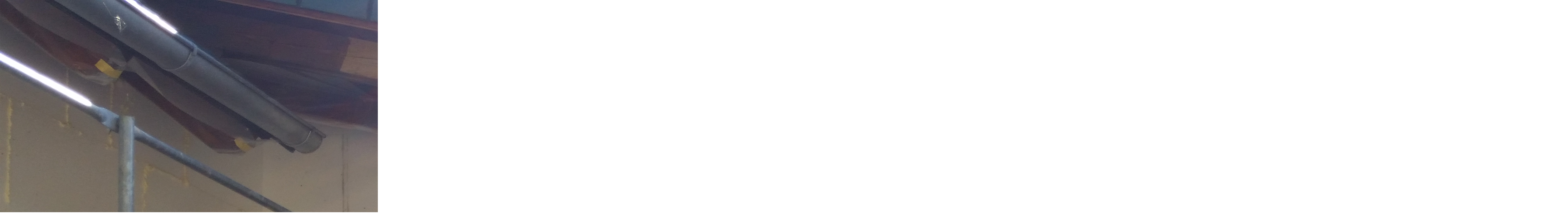

--- FILE ---
content_type: text/html; charset=UTF-8
request_url: https://www.zednictvi-kiklos.cz/fotoalbum/realizovane-zakazky/rd-lesov/20160822_163642.-.html
body_size: 996
content:
<?xml version="1.0" encoding="utf-8"?>
<!DOCTYPE html PUBLIC "-//W3C//DTD XHTML 1.0 Transitional//EN" "http://www.w3.org/TR/xhtml1/DTD/xhtml1-transitional.dtd">
<html lang="cs" xml:lang="cs" xmlns="http://www.w3.org/1999/xhtml">

    <head>

        <meta http-equiv="content-type" content="text/html; charset=utf-8" />
        <meta name="description" content="Specializací firmy zednctví Kikloš je:
zateplování objektů, fasády, rekonstrukce objektů, montáž stavebních výplní,půjčovna lešení - 2000 metrů" />
        <meta name="keywords" content="podlahy,zednické,Josef,Kikloš,stavební,firma,Karlovy,vary,fasády,půjčovna lešení,rekonstrukce byt. jader,revitalizace objektů,zateplování domů,Izolace,obklady,dlažba,sádrové stěrky,tepelná izolace,sádrokarton,opěrné zdi,pronájem lešení,štukování" />
        <meta name="robots" content="all,follow" />
        <meta name="author" content="<!--/ u_author /-->" />
        <link rel="stylesheet" href="/style.1706174013.1.css" type="text/css" />
        
        <script type="text/javascript" src="https://www002.estranky.cz/user/js/index.js" id="index_script" ></script>
        <title>
            Zednictví Josef Kikloš
        </title>

        <style>
          body {margin: 0px; padding: 0px;}
        </style>
    </head>
<body>
    <script language="JavaScript" type="text/javascript">
    <!--
      index_setCookieData('index_curr_fullphoto', 787);
    //-->
  </script>
  <a href="javascript: close();"><img src="/img/original/787/20160822_163642.jpg" border="0" alt="20160822_163642" width="5312" height="2988"></a>

<!-- NO GEMIUS -->
</body>
</html>


--- FILE ---
content_type: text/css
request_url: https://www.zednictvi-kiklos.cz/style.1706174013.1.css
body_size: 15607
content:
@import url('https://fonts.googleapis.com/css2?family=Ubuntu:wght@400;500&display=swap');
@import url('https://fonts.googleapis.com/css2?family=Teko:wght@400;500&display=swap');

.termsfeed-com---palette-dark .cc-nb-okagree {
background: linear-gradient(90deg, rgba(230,52,52,1) 15%, rgba(238,115,73,1) 60%)!important;
border: 0px solid rgb(230,52,52)!important;
color: #fff;
}

.termsfeed-com---palette-dark .cc-nb-reject {
background: linear-gradient(90deg, rgba(230,52,52,1) 15%, rgba(238,115,73,1) 60%)!important;
border: 0px solid rgb(230,52,52)!important;
color: #fff;
}


body {
  font-family: -apple-system,BlinkMacSystemFont,"Segoe UI",Roboto,"Helvetica Neue",Arial,"Open Sans",sans-serif,"Pacifico,cursive","Apple Color Emoji","Segoe UI Emoji","Segoe UI Symbol","Noto Color Emoji";
  font-family: "Ubuntu", sans-serif;
  font-style: normal;
  font-weight: 400;
  color: #444;
  font-size: 16px;
}
div.editor-area {
  width: 100%;
}
.title-hidden {
  visibility: hidden;
  overflow: hidden;
  display: none;
}
#whole-page {
  overflow: hidden;
}
h1 {
  font-family: 'Teko', sans-serif;
}

h2,
h3,
h4,
h5,
h6 {
  font-family: 'Ubuntu', sans-serif;
  color: #29282d;
}
.editor-area h2 {
  font-size: 1.8rem;
}
.editor-area h3 {
  font-size: 1.5rem;
}
.editor-area h4 {
  font-size: 1.3rem;
}
.editor-area h5 {
  font-size: 1.2rem;
}
.editor-area h6 {
  font-size: 1.1rem;
}
input::placeholder,
textarea.form-control::placeholder {
  color: #727272;
  opacity: 1;
}

input:-ms-input-placeholder,
textarea.form-control:-ms-input-placeholder {
  color: #727272;
}

input::-ms-input-placeholder,
textarea.form-control::-ms-input-placeholder {
  color: #727272;
}
a {
  color: #AC1A15;
  text-decoration: none;
}
a:hover {
  color: #db7875;
}
.bg-red {
  background-color: #FD4D40;
}
.bg-yellow {
  background-color: #F1C22E;
}

.document-inner {
  position: relative;
}

.content-intro [type=button] {
   text-transform: uppercase;
    font-weight: 500;
    letter-spacing: 1px;
    display: inline-block;
    transition: 0.5s;
    border: 0px solid #AC1A15;
    color: #fff;
  background: rgb(230,52,52);
background: linear-gradient(90deg, rgba(230,52,52,1) 25%, rgba(238,115,73,1) 90%);
    font-size: 1rem;
    border-radius: 1px!important;
    -webkit-border-radius: 1px!important;
    -moz-border-radius: 1px!important;
}
.content-intro [type=button]:hover {
  background: rgb(230,52,52);
  background: linear-gradient(90deg, rgba(230,52,52,1) 15%, rgba(238,115,73,1) 60%);
}
.content-section {
  margin-bottom: 2em;
  width: 100%;
}
.content-section p {
  font-family: "Ubuntu", sans-serif;
}
.content-intro .text-picture.left-float {
    float: left;
    margin: 0 10px 10px 0;
}
.content-intro .text-picture.right-float {
    float: right;
    margin: 0 0 10px 10px;
}
.content-intro a {
  color: #AC1A15;
}
.content-intro ul {
  list-style-position: inside;
}
#search.section fieldset {
  border: none;
    padding: 0.5em 0 1em;
}
#search .search-input {
  background: #fff;
    border: 1px solid #ddd;
    padding: 0.375rem 0.75rem;
    position: relative;
    width: 100%;
}
#search.section .sidebar-item{
  padding: 0 0 2em;
}

.home .modules {
   margin: 0 0 2em;
}
@media(min-width: 768px) {
  .home .modules {
   margin: 4.7em 0 0;
}
}

.modules {
  width: 100%;
  padding: 15px 0 25px;
  margin: 0;
  display: inline-block;
  background-color: #fff;
}
@media(min-width: 768px) {
.modules {
  margin: 1em 0 4em;
  padding: 15px 35px 25px;
}
}
.sidebar-item {
  padding: 1em 0;
}
.home .content-wrapper {
    margin: 0 1em;
}
@media(min-width: 576px) {
.home .content-wrapper {
  margin: 0 auto;
}
}
.content-wrapper {
    margin: 0 1em;
}
@media(min-width: 576px) {
.content-wrapper {
  margin: 2em auto;
}
}
.content-wrapper {
  max-width: 100%;
}
@media(min-width: 576px) {
.content-wrapper {
  max-width: 540px;
}
}
@media(min-width: 768px) {
.content-wrapper {
  max-width: 720px;
}
}
@media(min-width: 992px) {
.content-wrapper {
  max-width: 960px;
}
}
@media(min-width: 1200px) {
.content-wrapper {
  max-width: 1140px;
}
}
@media(min-width: 1400px) {
.content-wrapper {
  max-width: 1320px;
}
}
.news-content {
  margin-bottom: 4em;
  width: 100%;
}
#portrait a img {
    max-width: 100%;
    height: auto;
}
.modules .languages-link {
  padding: 0 10px 0 0;
}
/* ESTRANKY CSS */

.navbar {
  background: transparent;
}
@media(min-width: 992px) {
.navbar {
  background: transparent;
}
}

input,
input:focus {
    outline: none!important;
}
form input,
form textarea {
  width: 100%;
}
@media(min-width: 580px) {
form input,
form textarea {
  width: auto;
}
}
input {
  display: inline-block;
    padding: 0.375rem 0.75rem;
    font-size: 1rem;
    font-weight: 400;
    line-height: 1.5;
    color: #212529;
    background-color: #fff;
    background-clip: padding-box;
    border: 1px solid #ced4da;
    border-radius: 0.25rem;
    transition: border-color .15s ease-in-out,box-shadow .15s ease-in-out;
}
textarea {
      font-size: 1rem;
    font-weight: 400;
    line-height: 1.5;
    color: #212529;
    padding: 0.375rem 0.75rem;
    background-color: #fff;
    background-clip: padding-box;
    border: 1px solid #ced4da;
    -webkit-appearance: none;
    -moz-appearance: none;
    appearance: none;
    border-radius: 0.25rem;
    transition: border-color .15s ease-in-out,box-shadow .15s ease-in-out;
}

[type=submit], 
[type=button], 
[type=reset] {
  background: rgb(230,52,52);
  background: linear-gradient(90deg, rgba(230,52,52,1) 25%, rgba(238,115,73,1) 90%);
    border: 0px solid #d12e32!important;
  border-radius: 1px!important;
    -webkit-border-radius: 1px!important;
    -moz-border-radius: 1px!important;
    color: #fff;
  width: auto;
  margin: 0 0 0.3em;
}
[type=submit]:hover, 
[type=button]:hover, 
[type=reset]:hover {
  background: rgb(230,52,52);
  background: linear-gradient(90deg, rgba(230,52,52,1) 15%, rgba(238,115,73,1) 60%);
  border: 0px solid #ce565a!important;
}
input[type="radio" i],
input[type="checkbox" i] {
  width: auto;
}

menu {
  padding: 0;
  margin: 0;
}
.menu-toggle {
    border: 1px solid #000!important;
    border-radius: 0!important;
    background-color: transparent;
    border-color: #000!important;
    z-index: 1055;
    width: 50px;
    height: 45px;
display: inline-flex;
-webkit-box-orient: vertical;
-webkit-box-direction: normal;
-ms-flex-direction: column;
flex-direction: column;
-webkit-box-pack: center;
-ms-flex-pack: center;
justify-content: center;
-webkit-box-align: center;
-ms-flex-align: center;
align-items: center;
}
@media (min-width: 992px) {
  .menu-toggle {
      display: none;
  }
}
.menu-toggle:hover {
  background-color: transparent!important;
    border: 1px solid #000!important;
}
.navbar-nav {
  padding: 0 1em;
  text-align: left;
}
@media(min-width: 992px) {
.navbar-nav {
  padding: 0;
  text-align: right;
}
}
.menu-toggle .navbar-toggler-icon {
    background-color: #fff;
    width: 30px;
    height: 1px;
    padding: 0;
    margin: 3px 0;
    transition: 0.3s all linear;
    display: -webkit-inline-box;
    display: -ms-inline-flexbox;
   display: inline-flex;
}
.menu-toggle.menu-active {
  padding: 5px 10px 10px;
}
.menu-toggle.menu-active .navbar-toggler-icon:nth-of-type(1) {
  opacity: 0;
}
.menu-toggle.menu-active .navbar-toggler-icon:nth-of-type(2) {
  transform: rotate(45deg);
  margin-top: 0;
}
.menu-toggle.menu-active .navbar-toggler-icon:nth-of-type(3) {
  transform: rotate(-45deg);
  margin-top: -4px;
}
#navigation menu {
    display: none;
}
@media(min-width: 992px) {
  #navigation menu {
    display: -webkit-box;
    display: -ms-flexbox;
    display: flex;
 width: 100%;
  }
}
#navigation.menu-active menu {
    display: block;
    width: 100%;
    padding: 20px 0;
    margin: 0;
    background-color: #16181d;
    position: absolute;
    top: 0;
    right: 0;
    left: 0;
}
.navigation-modify {
    position: fixed;
    padding: 0;
    top: 0;
    right: 0;
    left: 0;
    z-index: 1030;
}
@media(min-width: 992px) {
  .navigation-modify {
    position: fixed;
  }
}
.navigation-inner .navbar-top {
  display: flex;
  justify-content: center;
    position: static;
    width: 100%;
    top: 0;
    left: 0;
    z-index: 1030;
   background-color: #009baa;
   color: #fff;
   padding: 0;
}
@media(min-width: 768px) {
.navigation-inner .navbar-top {
   justify-content: flex-start;
}
}
.navigation-inner .navbar-top .navbar-top-inner {
  display: flex;
    flex-direction: row;
    justify-content: flex-start;
    align-items: center;
}
.navigation-inner .navbar-top .navbar-top-icon {
    display: flex;
    justify-content: center;
}
@media(min-width: 992px) {
.navigation-inner .navbar-top .navbar-top-icon {
    display: flex;
    justify-content: flex-start;
}
}
.navigation-inner .navbar-top .navbar-top-icon ul {
  padding: 0;
   margin: 0;
    list-style: none;
    display: flex;
    flex-direction: row;
    justify-content: flex-start;
    align-items: center;
}
.navigation-inner .navbar-top .navbar-top-icon ul li a {
    height: 1.1em;
    width: 1.1em;
}
.navbar {
    transition: all 0.5s;
}
.navbar li {
    padding: 10px 5px;
}
@media(min-width: 992px) {
  .navbar li {
    padding: 5px;
  }
}
.navbar.navbar-scrolled {
    background: rgba(0, 0, 0, 0.9);
    padding: 12px 0;
}
@media(min-width: 992px) {
.navbar.navbar-scrolled {
    background: rgba(0, 0, 0, 0.9);
}
}
.nav-link.nav-modify {
    color: #fff;
    background-color: transparent;
    padding: 0;
    font-family: 'Teko', sans-serif;
    text-transform: uppercase;
    font-weight: 500;
    font-size: 1.2rem;
    letter-spacing: 0.5px;
}
.nav-link.nav-modify:hover {
    color: #d12e32;
}
.nav-link.active:hover {
    color: #fff;
}
.nav-link.active {
    color: #fff;
    border-bottom: 1px solid #d12e32;
    padding: 0.5em 0 0;
    display: inline;
}
@media(min-width: 992px) {
  .nav-link.active {
    padding: 0.5em 1em 0;
  }
}

.navbar li a {
    transition: all 300ms;
    white-space: normal;
}
.navbar-brand.nav-logo {
    white-space: normal;
   margin-right: 1rem;
}

.navbar li a:hover {
    color: #FD4D40;
}
.navbar .level_2 li a:hover {
    color: #fff;
}
.dropdown-menu {
    background: #fff;
    box-shadow: 0px 0px 30px rgb(127 137 161 / 25%);
    transition: 0.3s;
}
.dropdown-item {
    padding: 10px 20px;
    font-size: 14px;
    text-transform: none;
    color: #493c3e;
}
.dropdown-item:focus, 
.dropdown-item:hover {
    background-color: #fff;
}
menu.menu-type-none li, menu.menu-type-onclick li, menu.menu-type-standard li {
    overflow: visible!important;
}
menu.menu-type-onclick .level_1:hover .level_2 {
  display: none;
} 
menu.menu-type-onclick .navbar .level_1 .level_2 .dropdown:hover > ul {
  visibility: hidden!important;
  opacity: 0;
}
.level_1.dropdown.nav-item:after {
  content: "";
    display: block;
    box-sizing: border-box;
    position: absolute;
    width: 8px;
    height: 8px;
    border-bottom: 2px solid;
    border-right: 2px solid;
    transform: rotate(45deg);
    right: 20px;
    top: 12px;
    color: #fff;
}
@media(min-width: 992px) {
  .level_1.dropdown.nav-item:after {
     color: #fff;
     right: 0;
  }
}
.menu-type-standard .level_1.dropdown.nav-item:after {
  display: none;
}
.level_2 {
  position: absolute;
  right: 0;
  top: calc(100% - 0px);
  margin: 0;
  padding: 0;
  z-index: 99999;
  opacity: 1;
  visibility: visible;
  background: #fff;
  border-top: 3px solid #AC1A15;
  list-style: none;
  text-align: center;
  box-shadow: 0px 0px 30px rgba(127, 137, 161, 0.25);
  transition: 0.3s;
}
@media(min-width: 992px) {
  .level_2 {
     left: 0;
  }
}
.level_2 li {
  min-width: 200px;
  padding: 0;
}
.level_2 li:hover {
  background-color: #AC1A15;
}
.level_2 li a {
  display: block;
  font-family: 'Teko', sans-serif;
  font-size: 1.2rem;
  background-color: #fff;
  text-decoration: none;
  color: #000;
  padding: 0.3em 0.3em;
}
@media(min-width: 992px) {
  .level_2 li a {
    padding: 1em 0.3em;
  }
}
.level_2 li a:hover {
   background-color: #AC1A15;
}

menu.menu-type-onclick .level_1:hover .level_2 {
  display: none;
} 
menu.menu-type-onclick .navbar .level_1 .level_2 .dropdown:hover > ul {
  visibility: hidden!important;
  opacity: 0;
}
.breadcrumb-subpage a {
    color: #c89b6c;
    text-decoration: none;
}
.breadcrumb-subpage .breadcrumb-item.active {
    color: #444444;
}
.breadcrumb-subpage {
  margin: 3em 0 2em;
}
.home .breadcrumb-nav-wrapper {
    display: none;
}
.breadcrumb-nav-wrapper {
    font-size: 1rem;
    margin: 2em 0;
}
.logo.img-logo {
    width: 150px;
    height: 45px;
    background-repeat: no-repeat;
    background-position: left;
    background-size: contain;
    display: block;
}
@media(min-width: 992px) {
  .logo.img-logo {
      width: 150px;
      height: 60px;
  }
}

 .bg-image {
    width: 100%;
    background: #000 url("/img/ulogo.19.jpeg");
    padding: 100px 0;
    min-height: 100vh;
    position: relative;
    background-size: cover;
    background-position: center center;
    background-repeat: no-repeat;
    background-attachment: inherit;
    z-index: 3;
   display: -webkit-box; 
  display: -ms-flexbox; 
  display: flex;
  justify-content: center;
}
@media(min-width: 768px) {
   .bg-image {
      min-height: 450px;
   }
}
.bg-image:after {
    content: "";
    background: rgba(0, 0, 0, 0.2);
    position: absolute;
    bottom: 0;
    top: 0;
    left: 0;
    right: 0;
}
.home .bg-image {
  display: -webkit-box; 
  display: -ms-flexbox; 
  display: flex;
  justify-content: center;
}

.home .bg-image {
    width: 100%;
    background: #000 url("/img/ulogo.19.jpeg");
    background-size: cover;
    background-repeat: no-repeat;
    background-position: 50% 50%;
    position: relative;
    padding: 0;
    background-attachment: inherit;
    min-height: 100vh;
    z-index: 3;
}
@media(min-width: 580px) {
 .home .bg-image {
    background-position: top center;
}
}
@media(min-width: 768px) {
 .home .bg-image {
    background-attachment: fixed;
    background-size: cover;
    background-position: top center;
}
}
.bg-image-decoration {
  position: absolute;
    left: 0;
    top: 0;
    z-index: -1;
}
.hero-container {
    position: absolute;
    left: 50%;
    top: 50%;
    transform: translate(-50%,-50%);
    display: block;
    margin: 0;
    z-index: 99;
}

.hero-container p {
    font-family: 'Ubuntu', sans-serif;
    color: #f9f7f7;
    font-size: 1.2rem;
    padding: 10px 0;
    margin-bottom: 30px;
    display: block;
    line-height: 1.2;
}
@media(min-width: 768px) {
  .hero-container p {
     font-size: 1.5rem;
  }
}
.hero-container h1 {
  font-size: 4.5rem;
  font-weight: 500;
  text-transform: uppercase;
  position: relative;
  height: auto;
  max-height: 9.6em;
  overflow: hidden;
  line-height: 1;
}
@media(min-width: 992px) {
  .hero-container h1 {
    max-height: 3.7em;
    font-size: 5.5rem;
  }
}
.btn {
    font-family: "Ubuntu", sans-serif;
    font-weight: 500;
    display: inline-block;
    transition: 0.5s;
    border: 0px solid rgb(230,52,52);
    color: #fff;
    text-transform: uppercase;
    border-radius: 1px!important;
    -webkit-border-radius: 1px!important;
    -moz-border-radius: 1px!important;
}
.btn.btn-default.yellow {
  background-color: #f1c22e;
    border: 0px solid #f1c22e;
    color: #fff;
}
.btn.btn-default.green {
  background-color: #16c3b0;
    border: 2px solid #16c3b0;
    color: #fff;
}
.btn.btn-default.red {
  background: rgb(230,52,52);
	background: linear-gradient(90deg, rgba(230,52,52,1) 25%, rgba(238,115,73,1) 90%);
    border: 0px solid #d12e32;
    color: #fff;
}

.btn.btn-default {
    background: rgb(230,52,52);
	background: linear-gradient(90deg, rgba(230,52,52,1) 25%, rgba(238,115,73,1) 90%);
    border: 0px solid #FD4D40;
    color: #fff;
}
.btn.btn-default:hover {
    color: #fff;
  background: rgb(230,52,52);
  background: linear-gradient(90deg, rgba(230,52,52,1) 15%, rgba(238,115,73,1) 60%);
}
.btn.btn-default.under-article-link {
  color: #AC1A15;
  background: #fff;
  padding: 0;
}
.btn.btn-default.under-article-link:hover {
  color: #db7875;
  background: transparent;
  padding: 0;
}

.btn.btn-header {
    color: #AC1A15;
    font-weight: 700;
    border: none;
    display: block;
    text-align: left;
}
.btn.btn-header:after {
  content: "";
  background-color: #AC1A15;
    width: 7.1em;
    height: 2px;
    display: block;
}
.btn.btn-header:hover {
    background-color: transparent;
    border: 0px solid #ce565a;
    color: #db7875;
}

.btn.btn-send-form {
    background-color: #c89b6c;
    border: 2px solid #c89b6c;
    color: #fff;
}
.btn.btn-send-form:hover {
    background-color: #bf7931;
    border: 2px solid #bf7931;
    color: #fff;
}

.btn.btn-accordion:focus {
  border-color: transparent;
  -webkit-box-shadow: none;
  box-shadow: none;
}
.btn.btn-accordion:hover {
    color: #c89b6c;
}

.btn.btn-accordion {
    text-align: left;
    border: 0;
}
.btn.btn-blog {
    background-color: #c89b6c;
    border: 2px solid #c89b6c;
    color: #fff;
}
.btn.btn-blog:hover {
    background-color: #bf7931;
    border: 2px solid #bf7931;
    color: #fff;
}
.btn.btn-sendsearch {
   position: absolute;
    top: -1px;
    bottom: 0;
    right: 0;
    font-size: 16px;
    margin: 0 -1px;
    background: #c89b6c;
    color: #fff;
    transition: 0.3s;
}
.btn.btn-sendsearch:hover {
    background-color: #bf7931;
    border: 2px solid #bf7931!important;
    color: #fff;
}
.btn.btn-mail-list {
   position: relative;
    top: -1px;
    bottom: 0;
    right: 0;
    font-size: 1rem;
    margin: 1em 0 0;
    background: rgb(230,52,52);
    background: linear-gradient(90deg, rgba(230,52,52,1) 25%, rgba(238,115,73,1) 90%);
    border: 0px solid #d12e32!important;
    color: #fff;
    transition: 0.3s;
}
.btn.btn-mail-list:hover {
  background: rgb(230,52,52);
  background: linear-gradient(90deg, rgba(230,52,52,1) 15%, rgba(238,115,73,1) 60%);
    border: 0px solid #ce565a!important;
    color: #fff;
}
.eshop-wrapper .btn.btn-submit {
    width: 100%;
    margin: 10px 0;
}
@media(min-width: 992px) {
  .eshop-wrapper .btn.btn-submit {
     width: auto;
    margin: 0;
  }
}
.btn.btn-submit {
    background: rgb(230,52,52);
    background: linear-gradient(90deg, rgba(230,52,52,1) 25%, rgba(238,115,73,1) 90%);
    border: 0px solid rgb(230,52,52)!important;
    color: #fff;
    width: auto!important;
}
.btn.btn-submit:hover {
  background: rgb(230,52,52);
  background: linear-gradient(90deg, rgba(230,52,52,1) 15%, rgba(238,115,73,1) 60%);
    border: 0px solid rgb(230,52,52)!important;
    color: #fff;
}
.btn-thumbnail {
    font-size: 1rem;
    color: #fff;
    text-decoration: underline;
    padding: 0.175rem 0 0.75rem;
}
.btn-thumbnail:hover {
    color: #e8e7e7;
}
.title-desktop {
  padding: 1em;
}
@media(min-width: 768px) {
.title-desktop {
  padding: 0;
}
}
.section-title {
    font-family: 'Teko', sans-serif;
    font-size: 2.5rem;
    letter-spacing: 1px;
    padding: 8px 0;
    color: #000;
    display: inline-block;
}
.text-muted-span {
    color: #c89b6c!important;
}
.card-icon {
    font-size: 48px;
    line-height: 1;
    color: #c89b6c;
    transition: all 0.3s ease-in-out;
}
.card a {
    color: #000;
    text-decoration: none;
}
.card-title {
    font-size: 1rem;
    font-weight: 700;
} 
.card {
    position: relative;
    overflow: hidden;
    transition: all 0.3s ease-in-out;
    z-index: 1;
}
.card::before {
  content: "";
  position: absolute;
  background: #c89b6c26;
  right: 0;
  left: 0;
  bottom: 0;
  top: 100%;
  transition: all 0.4s;
  z-index: -1;
}

.card:hover::before {
  background: #c89b6c;
  top: 0;
  border-radius: 0px;
}

.card:hover .card-title a,
.card:hover .card-icon,
.card:hover .card-text,
.card:hover .card-text-team {
  color: #fff;
}
.team-inner {
    position: relative;
    overflow: hidden;
}
.card-text-team {
    color: #aaaaaa;
    font-size: .9rem;
}
.thumbnail {
    position: relative;
    overflow: hidden;
    box-shadow: rgba(100, 100, 111, 0.2) 0px 7px 29px 0px;
}
.home .thumbnail img {
    position: relative;
    top: 0;
    transition: all 0.6s cubic-bezier(0.645, 0.045, 0.355, 1);
    width: 100%;
    height: auto;
    max-height: 340px;
    object-fit: contain;
}
.thumbnail img {
    position: relative;
    top: 0;
    transition: all 0.6s cubic-bezier(0.645, 0.045, 0.355, 1);
    width: 100%;
    height: auto;
    max-height: 100%;
    object-fit: contain;
}
@media(min-width: 992px) {
.thumbnail img {
  max-height: 247px;
}
}
@media(min-width: 1200px) {
.thumbnail img {
  max-height: 294px;
}
}
@media(min-width: 1400px) {
.thumbnail img {
  max-height: 342px;
}
}

.thumbnail:hover img {
    top: 0;
}
.article.article-detail .under-article #preview-folder {
    display: block;
    width: 100%;
    padding: 0 0 0.5em;
}
.article.article-detail .under-article #preview-folder .box {
    display: inline-block;
}

.articles-group-hp-section {
  position: relative;
}

.articles-section .articles-section-price {
  padding: 1em 0;
}
.articles-section .articles-section-price p {
  margin: 0;
   color: #f1c22d;
    font-size: 1.3rem;
    font-weight: 600;
}

.thumbnail .caption {
    display: flex;
    flex-direction: column;
    align-items: flex-start;
    justify-content: flex-end;
    opacity: 1;
    position: relative;
    height: 100%;
    left: 0;
    right: 0;
    bottom: 0;
    z-index: 3;
    transition: all ease-in-out 0.3s;
    background: rgb(230,52,52);
    background: linear-gradient(90deg, rgba(230,52,52,1) 15%, rgba(238,115,73,1) 60%);
    text-align: left;
    line-height: 1.8;
    padding: 2em;
}
@media(min-width: 1200px) {
.thumbnail .caption {
    opacity: 0;
    position: absolute;
    left: 0;
    right: 0;
    bottom: 0;
    z-index: 3;
}
}
.thumbnail:hover .caption {
    opacity: 0.9;
    bottom: 0;
}
.caption {
    color: #fff;
}
.thumbnail .caption .caption-date {
  font-size: .9rem;
}

.cta-section {
    display: block;
    background: linear-gradient(rgba(2, 2, 2, 0.5), rgba(0, 0, 0, 0.8)), url("/img/picture/25/cta-bg.jpeg") center center;
    background-attachment: inherit;
    background-size: cover;
    padding: 60px 0;
}
@media(min-width: 768px) {
  .cta-section {
    background-attachment: fixed;
}
}
.price-block {
    background-color: #f9f9f9;
    padding: 1em;
    text-align: center;
    border-radius: 7px;
    overflow: hidden;
    position: relative;
}
.price-block h4 {
    padding: 20px 0 10px;
    font-size: 1.3rem;
    font-weight: 600;
}
.price-block h5 {
    padding: 15px 0 5px;
    font-size: 2rem;
    font-weight: 500;
    color: #c89b6c;
}
.price-block h5 sup {
    op: -0.6em;
    left: -0.2em;
    font-size: 16px;
}
.price-block h5 span {
    color: #bababa;
    font-size: 1rem;
    font-weight: 300;
}
.price-block ul {
    list-style: none;
    font-size: .9rem;
    padding: 10px 0;
}
.price-block li {
    padding: 0 0 10px;
}
.price-block-border {
    border-color: #c89b6c;
    border: 2px solid #c89b6c;
}
.card-accordion {
    background-color: #fff;
    border-bottom: 1px solid #f1eeef;
    text-align: left;
}
.card-accordion-header {
    background-color: #fff;
    padding: 10px 0;
}
.map-container {
  overflow:hidden;
  position:relative;
  height:0;
}
.map-container iframe {
  left:0;
  top:0;
  height:100%;
  width:100%;
  position:absolute;
}
/* SIDEBAR */

.modules h4 {
    position: relative;
    font-family: "Teko", sans-serif;
    font-size: 1.5rem;
    font-weight: 500;
    color: #29282d;
    border-bottom: 3px solid #ddd;
    margin: 0 0 0.5em;
}
.modules h4:before {
    position: absolute;
    content: "";
    width: 70px;
    height: 5px;
    left: 0;
    bottom: -4px;
    background-color: #AC1A15;
}
.modules .sidebar-item {
    padding: 1em 0;
}
.modules .sidebar-item.links-section ul i,
.modules .sidebar-item.category-sidebar ul i {
  color: #d12e32;
}
.modules .sidebar-item.links-section ul, 
.modules .sidebar-item.category-sidebar ul {
    padding: 0;
    list-style: none;
}
.modules .sidebar-item.links-section ul li, 
.modules .sidebar-item.category-sidebar ul li {
    padding: 0 0 0.5em;
}
.modules fieldset {
  background: #fff;
    border: 1px solid #ddd;
    padding: .375rem .75rem;
    position: relative;
    border-radius: 50px!important;
}
.input-key {
  border: 0;
  padding: 0;
}
#login .login-sidebar label {
    width: 100%;
    padding: 5px 0;
}
#login .login-sidebar input {
    width: 100%;
    border: 1px solid #ced4d9;
}
.login-sidebar ul,
.rss-sidebar ul {
    list-style: none;
    padding: 0;
}
.fb-like.fb_iframe_widget {
  margin: 1em 0;
}
#fb-likebox-feed.section {
  -webkit-transform: scale(1);
  -ms-transform: scale(1);
  transform: scale(1);
  margin: 2em 0 1em;
  display: block;
}
@media(min-width: 768px) {
#fb-likebox-feed.section {
  -webkit-transform: scale(1.08);
  -ms-transform: scale(1.08);
  transform: scale(1.08);
}
}
#fb-likebox-feed.section h2 {
  font-size: 1.3rem;
  font-weight: 600;
  color: #fd4d40;
}

.login-sidebar a {
    display: block;
    color: #AC1A15;
    text-decoration: none;
}
.login-sidebar a:hover,
.basket-sidebar a:hover,
.category-sidebar a:hover,
.last-photo-sidebar a:hover,
.archiv-sidebar a:hover,
.fb-sidebar a:hover,
.rss-sidebar a:hover  {
    color: #ce565a;
}
.basket-sidebar a,
.category-sidebar a,
.last-photo-sidebar a,
.fb-sidebar a {
    color: #AC1A15;
    text-decoration: none;
}
.category-sidebar li {
    padding-bottom: 5px;
}
.archiv-sidebar caption {
  display: none;
}
.archiv-sidebar i.color,
.archiv-sidebar a,
.rss-sidebar i,
.rss-sidebar a  {
    color: #d12e32;
    text-decoration: none;
}
.archiv-sidebar #archive-small {
  text-align: center;
    margin: 0 auto;
}
.table.table-stats {
    width: 40%;
    border-color: white;
    border-collapse: inherit;
}
.table.table-stats th,
.table.table-stats td {
    padding: 0;
}
.modules #fb-likebox-feed h2 {
  position: relative;
  font-family: "Teko", sans-serif;
    font-size: 1.5rem;
    font-weight: 500;
    color: #29282d;
    border-bottom: 3px solid #ddd;
    margin: 0 0 0.5em;
}
.modules #fb-likebox-feed h2:before { 
  position: absolute;
    content: "";
    width: 70px;
    height: 5px;
    left: 0;
    bottom: -4px;
    background-color: #AC1A15;
}
.modules #stats h2 {
  position: relative;
  font-family: "Teko", sans-serif;
    font-size: 1.5rem;
    font-weight: 500;
    color: #29282d;
    border-bottom: 3px solid #ddd;
    margin: 0 0 0.5em;
}
.modules #stats h2:before {
  position: absolute;
    content: "";
    width: 70px;
    height: 5px;
    left: 0;
    bottom: -4px;
    background-color: #AC1A15;
}

.modules #stats.section {
    padding-right: 15px;
    padding-left: 15px;
    -webkit-box-orient: vertical;
    -webkit-box-direction: normal;
    -ms-flex-direction: column;
    flex-direction: column;
    --bs-gutter-x: 1.5rem;
    --bs-gutter-y: 0;
    display: -webkit-box;
    display: -ms-flexbox;
    display: flex;
    -ms-flex-wrap: wrap;
    flex-wrap: wrap;
    margin-top: calc(-1 * var(--bs-gutter-y));
    margin-right: calc(-.5 * var(--bs-gutter-x));
    margin-left: calc(-.5 * var(--bs-gutter-x));
}
@media(min-width: 768px) {
.modules #stats.section {
    padding-right: 0;
    padding-left: 0;
}
}
.modules #stats.section table {
  font-family: "Ubuntu", sans-serif;
    font-weight: 400;
    font-size: 1rem;
    color: #444;
}
.modules #stats.section table th {
    font-weight: 500;
}
.modules hr {
  display: none;
}
.text-image-section h2 {
   color: #FD4D40;
}
.text-image-section p {
   color: #999999;
   font-weight: 400;
}
.section-overlay {
  background-image: url(/img/picture/4/static_bg.jpeg);
  position: relative;
  background-position: center;
  background-size: cover;
  color: #fff;
}
.section-overlay:before {
    content: '';
    position: absolute;
    top: 0;
    left: 0;
    right: 0;
    bottom: 0;
    background-color: rgba(34, 34, 34, 0.5);
}
.section-overlay-item {
  position: relative;
}
.section-overlay-item .num-box {
  position: relative;
    height: 130px;
}
.section-overlay-item .num-box:before {
  background-color: transparent;
    -webkit-border-radius: 5px;
    -moz-border-radius: 5px;
    -ms-border-radius: 5px;
    border-radius: 5px;
    margin: 0 auto;
    content: '';
    width: 100px;
    height: 100px;
    display: block;
    -moz-transform: rotate(45deg);
    -webkit-transform: rotate(45deg);
    -o-transform: rotate(45deg);
    -ms-transform: rotate(45deg);
    transform: rotate(45deg);
}
.section-overlay-item .num-box.red:before {
  background-color: #FD4D40;
}
.section-overlay-item .num-box.yellow:before {
  background-color: #f1c22e;
}
.section-overlay-item .num-box.green:before {
  background-color: #16c3b0;
}
.section-overlay-item .num-box.blue:before {
  background-color: #2db3d9;
}
.section-overlay-item h3 {
  position: absolute;
    top: 20px;
    width: 100%;
    text-align: center;
    font-size: 2.5rem;
   color: #fff;
}
.section-overlay-item .item-title {
  font-size: 1.3rem;
    font-weight: 600;
}
.articles-group .border-bottom-article {
    height: 1px;
    width: 100%;
    display: block;
    background-color: #fd4d40;
    margin: 1em 0;
}
.articles-section h5 {
  color: #fd4d40;
    text-align: left;
  margin: 0;
}
.articles-section .caption {
  color: #999999;
    padding: 1em;
    text-align: left;
}
.articles-section .area-left-red {
  margin: 0;
    padding: 1em 0;
    text-align: center;
    color: #fff;
}
.articles-section .area-right-yellow {
  margin: 0;
    padding: 1em 0;
    text-align: center;
    color: #fff;
}
.articles-section .articles-wrapper .article-box-text {
  text-align: left;
  padding: 1em;
}
.articles-section .articles-wrapper {
  overflow: hidden;
  background-color: #f8f8f8;
  -webkit-border-radius: 15px;
    -moz-border-radius: 15px;
    -ms-border-radius: 15px;
    border-radius: 15px;
}
.articles-section .articles-wrapper:hover {
  -webkit-box-shadow: 4px 5px 30px rgb(0 0 0 / 20%);
    -moz-box-shadow: 4px 5px 30px rgba(0, 0, 0, 0.2);
    box-shadow: 4px 5px 30px rgb(0 0 0 / 20%);
}
.articles-section-choose-us {
  background-color: #bdb0ff;
}
.articles-section-banner-contact-color {
  background-color: #16C3B0;
}
.articles-section-banner-contact-color .color-banner-inner {
    display: flex;
    flex-direction: column;
    justify-content: center;
    align-items: flex-start;
}
@media(min-width: 992px) {
  .articles-section-banner-contact-color .color-banner-inner {
  display: flex;
    flex-direction: row;
    justify-content: space-between;
    align-items: center;
}
}
.articles-section-banner-contact-color .color-banner-inner h3 {
  color: #F1C22E;
}

/* FOTOALBUM */
#photo-album #block-comments {
  margin: 2em 0;
}
#photo-album #block-comments h2 {
  font-family: "Teko", sans-serif;
  font-size: 2.5rem;
  color: #29282d;
}
.portfolio-photo-album .reply-form {
  margin: 0 0 2em;
}
.portfolio-photo-album .comment .comment-headline h3 {
  font-size: 1.4rem;
    font-weight: 600;
}
#photo-album #block-comments h3 {
  margin: 0 0 0.5em;
  font-family: "Teko", sans-serif;
    color: #29282d;
    font-size: 2rem;
}
#photo-album #block-comments .comment-headline h3 {
  font-family: "Teko", sans-serif;
    color: #29282d;
    font-size: 1.6rem;
}
.home .portfolio-photo-album .photo {
  padding: 0 10px;
}
.portfolio-photo-album .photo {
  padding: 0;
  margin: 10px 0 15px;
}
@media(min-width: 768px) {
  .portfolio-photo-album .photo {
    padding: 0 10px;
  }
}
.home .portfolio-photo-album {
  float: none;
  width: 100%;
}
.facebook-wrapper {
  display: block;
  margin: 30px 0 15px;
}
.galery-content {
  margin-bottom: 0;
}
.photos-inner h2 {
    width: 100%;
    font-family: "Teko", sans-serif;
    font-size: 1.6rem;
    font-weight: 500;
    text-align: left;
    margin: 10px 0;
}
.gallery-block {
    display: -ms-flexbox;
    display: -webkit-box;
    display: flex;
    -ms-flex-wrap: wrap;
    flex-wrap: wrap;
    -webkit-box-align: start;
    -ms-flex-align: start;
    align-items: flex-start;
    -webkit-box-pack: start;
    -ms-flex-pack: start;
    justify-content: flex-start;
}
.gallery-block h2 {
  font-family: "Teko", sans-serif;
    font-size: 2.5rem;
    font-weight: 500;
}
.gallery-block h3 {
  font-family: "Teko", sans-serif;
    font-size: 1.5rem;
    font-weight: 500;
}
.galery-content .container {
    width: 100%;
}
#photos .galery-content .gallery-block .photo-wrap {
 float: none;
  margin: 5px;
  width: 100%;
}
@media(min-width: 768px) {
 #photos .galery-content .gallery-block .photo-wrap {
    float: left;
    width: auto;
  }
}
.photo-wrap {
  float: none;
  width: 100%;
}
@media(min-width: 768px) {
  .photo-wrap {
    float: left;
  }
}
.gallery-block #photo_curr_img {
  max-height: 22em;
}
.gallery-block img {
  object-fit: contain;
  height: auto;
  max-height: 100%;
  width: 100%;
  margin: 0 0 1em;
}
@media(min-width: 768px) {
  .gallery-block img {
    max-height: 6em;
    height: 100%;
    width: 100%;
    margin: 0;
}
}
#click {
  padding: 2em 0 0;
}
#slide #click .slidenav .slidebar {
  margin: 15px 0;
  padding: 5px 0;
    border-top: 2px solid #e94e3c;
    border-bottom: 2px solid #e94e3c;
}
#slide #click .slidenav .slidebar img {
   min-height: 50px;
    min-width: 50px;
    max-width: 60px;
    max-height: 50px;
    margin: 4px 2px;
}
#click .slidenav a {
  color: #d12e32;
  text-decoration: none;
}
#click .slidenav a:hover {
  color: #ce565a;
}
#slide #click .slidenav #thumbnav {
    display: inline-block;
}
#slide #click .slidenav #thumbnav .wrap {
    display: -webkit-box;
    display: -ms-flexbox;
    display: flex;
    margin: 10px 0;
}
#thumbnav .box {
  width: 100%;
    height: auto;
    float: left;
    margin: 15px 2px 0;
}
#slide #click .slidenav #thumbnav img {
    min-height: 50px;
    min-width: 50px;
    max-width: 60px;
    max-height: 50px;
    margin: 4px 2px;
}
.slide.img.width {
    position: relative;
    margin: 0 auto;
    width: 100%;
    float: left;
    text-align: center;
}

/* speciální úprava pro detail galerie */
#photos {
  display: -webkit-box;
  display: -ms-flexbox;
  display: flex;
  -webkit-box-orient: horizontal;
  -webkit-box-direction: normal;
  -ms-flex-flow: row wrap;
  flex-flow: row wrap;
  -webkit-box-pack: justify;
  -ms-flex-pack: justify;
  justify-content: flex-start;
}
#photos::after {
    content: '';
    -webkit-box-flex: 1;
    -ms-flex: auto;
    flex: auto;
}
#photos .slide {
    width: 15.7%;
    float: left;
    margin: 4px 4px 4px;
}
@media(min-width: 1700px) {
#photos .slide {
    width: 13.5%;
}
}
@media(min-width: 2500px) {
#photos .slide {
    width: 9.5%;
}
}
#photos .slider-gallery__wrap {
  height: auto;
  width: 100%;
  text-align: center;
  display: block;
  overflow: hidden;
}
#photos .slider-gallery__box {
  height: 100%;
  border: 0;
  display: block;
}
#photos .slider-gallery__img {
   width: 100%;
    height: 100%;
    max-height: 100px;
    cursor: pointer;
    object-fit: contain;
}
#photos .slider-gallery__description-box {
   display: none;
}

@media (max-width: 900px) {
  #photos .slide {
    width: 100%;
    height: auto;
    margin: 10px 0 0;
  }
  #photos  .slider-gallery__wrap {
    height: auto;
    width: 100%;
  }
  #photos .slider-gallery__img {
    max-width: 100%;
    max-height: 100%;
    width: 100%;
    height: auto;
  }
}
/* ------------- CUSTOM GALLERY ---------------- */
/* INIT SLIDER STYLES  */
.initSlider,
.initSlider *,
.initSlider *::after,
.initSlider *::before {
  -webkit-box-sizing: border-box;
  box-sizing: border-box;
}

.slide.hide,
.slide.hideSlide {
  display: none !important;
}

.initSlider {
  position: relative;
  z-index: 1;
  display: inline-block;
  width: 100%;
  height: 100%;
  overflow: hidden;
  opacity: 1;
}
.initSlider .firstImg {
  position: absolute;
  top: 0;
  bottom: 0;
  right: 100%;
}

.initSlider .lastImg {
  position: absolute;
  top: 0;
  bottom: 0;
  left: 100%;
}
.initSlider img {
  -webkit-user-select: none;
  -moz-user-select: -moz-none;
  -moz-user-select: none;
  -ms-user-select: none;
  user-select: none;
  -webkit-touch-callout: none;
  -webkit-user-drag: none;
  user-drag: none;
}

.initSlider .slide {
  position: relative;
  display: inline-block;
  float: left;
  overflow: hidden;
  text-align: center;
}

.initSlider .slide a {
  z-index: 55;
}

.initSlider .containerGallery {
  position: relative;
  display: inline-block;
}

.initSlider .slider__arrow {
  position: absolute;
  top: 0;
  bottom: 0;
  width: 40px;
  background: rgba(0, 0, 0, 0.4);
}
/* end INIT SLIDER STYLES */
/* Galerie responsive END */
/* SLIDER GALLERY STYLES  */
@media screen and (-webkit-min-device-pixel-ratio:0) { 
  body[data-slider-open="true"] {
     background: #000;
  }
}
body[data-slider-open="true"] {
  overflow: hidden;
}
body[data-slider-open="true"] .slider-gallery {
  display: block;
}

.slider-gallery {
  position: fixed;
  z-index: 100000;
  padding: 5px 0;
  left: 0;
  right: 0;
  top: 0;
  bottom: 0;
  width: 100%;
  height: 100%;
  overflow: auto;
  background-color: #000;
  display: none;
}
.slider-gallery .slider-gallery__header {
    display: -webkit-box;
    display: -ms-flexbox;
    display: flex;
    -webkit-box-orient: horizontal;
    -webkit-box-direction: normal;
    -ms-flex-flow: row wrap;
    flex-flow: row wrap;
    -webkit-box-align: center;
    -ms-flex-align: center;
    align-items: center;
    -webkit-box-pack: justify;
    -ms-flex-pack: justify;
    justify-content: space-between;
    padding: 0 15px 10px;
    margin-top: 15px;
}
.slider-gallery .slider-gallery__title {
  font-size: 20px;
  font-weight: 700;
  text-transform: uppercase;
  text-align: left;
  -webkit-box-flex: 1;
  -ms-flex: 1;
  flex: 1;
}
.slider-gallery .slider-gallery__position {
  font-size: 1.42857rem;
  -webkit-box-flex: 1;
  -ms-flex: 1;
  flex: 1;
}
.slider-gallery .slider-gallery__count {
  display: -webkit-box;
  display: -ms-flexbox;
  display: flex;
  -webkit-box-align: center;
  -ms-flex-align: center;
  align-items: center;
  -webkit-box-pack: center;
  -ms-flex-pack: center;
  justify-content: center;
  color: inherit;
}
.slider-gallery .slider-gallery__header-box {
  display: -webkit-box;
  display: -ms-flexbox;
  display: flex;
  -webkit-box-align: center;
  -ms-flex-align: center;
  align-items: center;
  -webkit-box-pack: end;
  -ms-flex-pack: end;
  justify-content: flex-end;
  -webkit-box-flex: 1;
  -ms-flex: 1;
  flex: 1;
}
.slider-gallery .slider-gallery__close {
  padding-left: 5px;
 cursor: pointer;
}

.slider-gallery .slider-gallery__close:hover {
  opacity: 0.6;
}
.slider-gallery .slider-gallery__description-box {
  display: -webkit-box;
  display: -ms-flexbox;
  display: flex;
  -webkit-box-orient: vertical;
  -webkit-box-direction: normal;
  -ms-flex-flow: column wrap;
  flex-flow: column wrap;
  -webkit-box-align: center;
  -ms-flex-align: center;
  align-items: center;
  -webkit-box-pack: center;
  -ms-flex-pack: center;
  justify-content: center;
  padding: 10px 10px 0;
  line-height: 1.5;
}

.slider-gallery .slider-gallery__description,
.slider-gallery .slider-gallery__comment {
  margin: 0;
  font-size: 1rem;
  font-weight: 400;
  color: #eee;
  text-align: left;
}

.slider-gallery .slider-gallery__comment {
  font-size: 0.7rem;
}

.slider-gallery .slider-gallery__arrow {
  position: absolute;
  top: 0;
  bottom: 55px;
  display: -webkit-box;
  display: -ms-flexbox;
  display: flex;
  -webkit-box-align: center;
  -ms-flex-align: center;
  align-items: center;
  margin: 0;
  color: transparent;
  text-decoration: none;
  cursor: pointer;
}
.slider-gallery .slider-gallery__arrow {
  width: 30px;
}

.slider-gallery .slider-gallery__arrow:hover {
  opacity: 0.6;
}

.slider-gallery .slider-gallery__arrow-prev {
  left: 0;
  width: 30%;
}

.slider-gallery .slider-gallery__arrow-next {
  right: 0;
  -webkit-box-pack: end;
  -ms-flex-pack: end;
  justify-content: flex-end;
  width: 70%;
}

.slider-gallery .slider-gallery__arrow-icon {
  border: solid #fff;
  border-width: 0 4px 4px 0;
  display: inline-block;
  padding: 8px;
  position: relative;
}

.slider-gallery .slider-gallery__arrow-prev-icon {
  transform: rotate(135deg);
  -webkit-transform: rotate(135deg);
  left: 10px;
}

.slider-gallery .slider-gallery__arrow-next-icon {
  transform: rotate(-45deg);
  -webkit-transform: rotate(-45deg);
  right: 10px;
}

.slider-gallery .slider-gallery__slider {
  position: relative;
  height: 80vh;
  min-height: 700px;
}

.slider-gallery .slider-gallery__slide {
  height: 100%;
}

.slider-gallery .slider-gallery__container {
  position: relative;
  height: 89vh;
  height: calc(100vh - 65px);
  padding: 0 15px;
}

.slider-gallery .slider-gallery__wrap {
  display: -webkit-box;
  display: -ms-flexbox;
  display: flex;
  -webkit-box-orient: vertical;
  -webkit-box-direction: normal;
  -ms-flex-direction: column;
  flex-direction: column;
  height: 100%;
  text-align: center;
}

.slider-gallery .slider-gallery__box {
  display: -webkit-box;
  display: -ms-flexbox;
  display: flex;
  -webkit-box-orient: vertical;
  -webkit-box-direction: normal;
  -ms-flex-direction: column;
  flex-direction: column;
  -webkit-box-align: center;
  -ms-flex-align: center;
  align-items: center;
  -webkit-box-pack: center;
  -ms-flex-pack: center;
  justify-content: center;
  -webkit-box-flex: 1;
  -ms-flex: 1;
  flex: 1;
  width: 100%;
  height: 100%;
  max-width: 90%;
  max-height: 100%;
  margin: auto;
  overflow: hidden;
}

.slider-gallery .slider-gallery__img {
  width: auto;
  height: auto;
  max-width: 100%;
  max-height: 100%;
}

.slider-gallery .containerGallery {
    height: 100%;
}

@media (max-width: 650px) {
  .slider-gallery .slider-gallery__container {
     padding: 0;
  }
}
/* end SLIDER GALLERY STYLES */
.contact-info {
    line-height: 2;
}
.contact-info h3 {
  font-family: "Teko", sans-serif;
    font-weight: 500;
}
.contact-info p {
    font-size: .9rem;
    color: #8c8c8c;
    font-family: "Ubuntu", sans-serif;
}
.contact-info i {
    font-size: 20px;
    color: #c89b6c;
    margin: 0 10px 0 0;
    float: left;
    width: 44px;
    height: 44px;
    background: #c89b6c26;
    display: -webkit-box;
    display: -ms-flexbox;
    display: flex;
    -webkit-box-pack: center;
    -ms-flex-pack: center;
    justify-content: center;
    -webkit-box-align: center;
    -ms-flex-align: center;
    align-items: center;
    border-radius: 50px;
}
.email-form input:focus,
.email-form textarea:focus {
    border-color: #c89b6c;
    border: 1px solid #c89b6c;
    box-shadow: none;
}
.footer-bottom {
    background-color: #16181d;
    font-size: .9rem;
}
.footer-bottom p { 
  display: block;
  color: #fff;
}
@media(min-width: 768px) {
  .footer-bottom p { 
  display: -webkit-box;
  display: -ms-flexbox;
  display: flex;
}
}
.footer-copyright {
    color: #ffffff;
    padding: 0;
}
.footer-bottom a { 
  color: #fff;
}
.footer-bottom a:hover { 
  color: #d12e32;
}
.footer-bottom .promolink,
.footer-bottom .rss {
    color: #fff;
    text-decoration: none;
    font-weight: 400;
    font-size: 0.9rem;
}
.footer-solid {
    color: #fff;
    padding: 0 5px;
}
.soc-ico {
  margin: 0 .5em;
}
.navbar-top-icon .bg-facebook{
  background-color: #335687;
  padding: 0.7em 0.3em;
}
.navbar-top-icon .bg-instagram {
  background-color: #a00054;
  padding: 0.7em 0.3em;
}
.navbar-top-icon .bg-youtube {
  background-color: #d12d33;
  padding: 0.7em 0.3em;
}
.navbar-top-icon .bg-pinterest {
  background-color: #000;
  padding: 0.7em 0.3em;
}
.navbar-top-icon .bg-twitter {
  background-color: #38cff8;
  padding: 0.7em 0.3em;
}
.border-soc {
  border: 1px solid #4a4a4a;
    border-radius: 2em;
    padding: 2px;
    margin: 0 3px;
    display: block;
}
.border-soc:hover {
  background: rgb(230,52,52);
  background: linear-gradient(90deg, rgba(230,52,52,1) 15%, rgba(238,115,73,1) 60%);
}
.soc-ico.soc-ico-fb,
.soc-ico.soc-ico-ig,
.soc-ico.soc-ico-youtube,
.soc-ico.soc-ico-pinterest,
.soc-ico.soc-ico-twitter {
    height: 2em;
    width: 1em;
}
@media(min-width: 768px) {
.soc-ico.soc-ico-fb,
.soc-ico.soc-ico-ig,
.soc-ico.soc-ico-youtube,
.soc-ico.soc-ico-pinterest,
.soc-ico.soc-ico-twitter {
    height: 2.3em;
    width: 1.3em;
  }
}

.soc-ico.soc-ico-fb {
  background: url("https://s3b.estranky.cz/img/d/1000000430/facebook.png");
      display: block;
    background-position: center;
    background-size: contain;
    background-repeat: no-repeat;
 }
.soc-ico.soc-ico-ig {
    background: url("https://s3b.estranky.cz/img/d/1000000430/instagram.png");
        display: block;
    background-position: center;
    background-size: contain;
    background-repeat: no-repeat;
}
.soc-ico.soc-ico-youtube {
    background: url("https://s3b.estranky.cz/img/d/1000000430/youtube.png");
        display: block;
    background-position: center;
    background-size: contain;
    background-repeat: no-repeat;
}
.soc-ico.soc-ico-pinterest {
    background: url("https://s3b.estranky.cz/img/d/1000000430/pinterest.png");
        display: block;
    background-position: center;
    background-size: contain;
    background-repeat: no-repeat;
}
.soc-ico.soc-ico-twitter {
    background: url("https://s3b.estranky.cz/img/d/1000000430/twitter-logo.png");
        display: block;
    background-position: center;
    background-size: contain;
    background-repeat: no-repeat;
}

#mail-list fieldset {
    border: none;
    padding: 0.5em 0 1em;
}
.footer-top {
    display: inline-block;
    width: 100%;
    background: #16181d;
    border-bottom: 1px solid #c3c3c3;
    position: relative;
    height: 100%;
     z-index: 1;	
    color: #ffffff;
    padding: 0 1em;
}
@media(min-width: 992px) {
  .footer-top {
     padding: 0;
  }
}
.footer-top:before {
    content: "";
    background: url("/img/picture/41/boy-right.png");
    position: absolute;
    right: 5px;
    bottom: 0;
    width: 200px;
    height: 197px;
    z-index: 2;
    display: block;
    background-size: cover;
}
.footer-top .footer-top-form .input-w-100 {
    width: 100%;
    margin: 0 0 1em;
}
.footer-top #contact-nav,
.footer-top #links,
.footer-top #mail-list {
  position: relative;
}
.footer-top h4 {
    font-family: 'Teko', sans-serif;
    font-size: 2.5rem;
    letter-spacing: 1px;
    color: #fff;
    font-weight: 500;
}
.footer-top h5 {
    font-size: 16px;
    font-weight: bold;
    color: #fff;
}
.footer-top p,
.footer-top ul {
    font-size: 1rem;
    font-weight: 300;
  word-break: break-all;
}
.footer-top ul {
    list-style: none;
    line-height: 2.5;
    padding: 0;
}
.footer-top ul i {
    color: #f1c22d;
}
.footer-top a {
    text-decoration: none;
    color: #fff;
}
.footer-top a:hover {
    color: #d12e32;
}
 .mail-list-input {
    background: #fff;
    border: 1px solid #ddd;
    padding: 0.375rem 0.75rem;
    position: relative;
    width: 100%;
}
.footer-top .mail-list-input {
    border: 1px solid #c89b6c;
    width: 100%;
    background: #fff;
    padding: 6px 10px;
    position: relative;
    border-radius: 50px;
    text-align: left;
}
.footer-top .mail-send-btn {
    position: absolute;
    top: 0;
    right: 0;
    border: 0;
    background: none;
    font-size: .9rem;
    padding: 6.3px 10px;
    background: #FD4D40;
    border: 2px solid #FD4D40!important;
    color: #fff;
    transition: 0.3s;
    border-radius: 50px;
    box-shadow: 0px 2px 15px rgb(0 0 0 / 10%);
}
@media(min-width: 768px) {
  .footer-top .mail-send-btn {
    right: 60px;
  }
}
.footer-top .mail-send-btn:hover {
    background-color: #ddab0f;
    border: 2px solid #ddab0f!important;
    color: #fff;
}
.footer-top .mail-list-form {
    margin-top: 20px;
    background: inherit;
    position: relative;
}

/* ESTRANKY CSS */

/* validation form */
#validation-dt label {
  margin: 0.5em 0 0.5em;
}
#c_validation {
  margin: 0 0 1em;
  width: 14em;
}
#c_validation_div {
  display: -webkit-box;
  display: -ms-flexbox;
  display: flex;
  -webkit-box-orient: vertical;
  -webkit-box-direction: normal;
  -ms-flex-direction: column;
  flex-direction: column;
  width: 14em;
}
#c_validation_img.vizual-captcha {
  width: 14em;
  margin: 0 0 0.5em;
}

.head-center {
    text-align: center;
}
.head-left {
    text-align: left;
}
.head-right {
    text-align: right;
}
#footer span.updated {
    color: #fff;
}
.recaptchaContainer {
  text-align: left;
}

.accessibility-links {
    position: absolute;
    top: -10000em;
}
.home #breadcrumb-nav {
    display: none;
}
.footer {
    width: 100%;
}
.footer #contact-nav {
  padding: 4em 0;
}
.footer-bottom .up {
    position: fixed;
    right: 10px;
    bottom: 10px;
    background-color: #AC1A15;
    border-radius: 4px;
    color: #fff;
    display: inline-block;
    padding: 10px;
    font-size: 1.5rem;
    visibility: visible;
    opacity: 1;
    z-index: 99999;
}
.footer-bottom .up:hover {
  color: #fff;
    background: rgb(230,52,52);
  background: linear-gradient(90deg, rgba(230,52,52,1) 15%, rgba(238,115,73,1) 60%);
}
#footer a.promolink-paid {
    height: auto;
    background: none;
    padding: 0;
    color: #fff;
}
#footer a.promolink-paid:hover {
    color: #FD4D40;
}

#footer a.promolink strong {
    position: relative;
    left: 0;
    top: 0;
    text-indent: unset;
    font-size: 0.9rem;
    font-weight: 400;
    line-height: 23px;
}
#footer span.hide {
   color: #fff;
    padding: 0 5px;
   position: relative;
    left: 0;
}
.colored-boxes .bi {
  display: inline-block;
  width: 80px;
    height: 80px;
    color: #ffffff;
    -webkit-border-radius: 50%;
    -moz-border-radius: 50%;
    -ms-border-radius: 50%;
    border-radius: 50%;
    padding-top: 17px;
    font-size: 3rem;
    position: relative;
    top: -35px;
}

.colored-boxes .bi.bi-clock {
  background-color: #fd4d40;
}
.colored-boxes .bi.bi-house-door {
  background-color: #f1c22e;
}
.colored-boxes .bi.bi-trophy {
  background-color: #16c3b0;
}
.colored-boxes-inner {
  color: #fff;
  font-weight: 400;
}
.colored-boxes-inner h4 {
  color: #fff;
}
.colored-boxes-inner p {
  margin: 1.5em 0;
}
.colored-boxes .colored-box {
  padding: 0 2em 2em;
    display: block;
    position: relative;
}
.colored-boxes .colored-box.red {
  background-color: #FD4D40;
}
.colored-boxes .colored-box.yellow {
  background-color: #f1c22e;
}
.colored-boxes .colored-box.green {
  background-color: #16c3b0;
}
.uvod .editor-area {
  margin: 2em 0 0;
}
.editor-area.news a {
  text-decoration: none;
  color: #000;
}
.list-of-pages {
  display: -webkit-box;
  display: -ms-flexbox;
  display: flex;
  -webkit-box-orient: vertical;
  -webkit-box-direction: normal;
  -ms-flex-direction: column;
  flex-direction: column;
  -webkit-box-pack: center;
  -ms-flex-pack: center;
  justify-content: center;
  -webkit-box-align: center;
  -ms-flex-align: center;
  align-items: center;
  position: relative;
  width: 100%;
  padding: 2em 0 0;
}
.list-of-pages .numbers {
    padding: 0 1em;
    display: block;
    text-align: center;
    width: 100%;
    word-break: break-all;
}
.article {
    overflow: hidden;
    text-align: left;
    box-shadow: 4px 5px 30px rgb(0 0 0 / 0%);
    padding: 1.5em;
}
.article.article-detail .article-img-detail {
    width: 100%;
    max-height: 700px;
    object-fit: contain;
}
.article .preview img {
    width: 100%;
    height: auto;
    max-height: 100%;
    object-fit: contain;
}
@media(min-width: 768px) {
.article .preview img {
    max-height: 100%;
}
}
@media(min-width: 992px) {
.article .preview img {
    max-height: 340px;
}
}
.articles-group {
  /* display: flex;
    flex-wrap: wrap;
    justify-content: flex-start;
    align-items: flex-start; */
  width: 100%;
    float: left;
    overflow: hidden;
  padding: 0 0.5em;
  margin: 0 0 2em;
  background-color: #fff;
}
@media(min-width: 992px) {
.articles-group {
  margin: 0 0 2em;
  padding: 0;
}
}
.articles-group h2 {
    width: 100%;
  font-family: "Teko", sans-serif;
    font-size: 2.1rem;
}
.articles-group .article .editor-area-news-wrapper {
  padding: 1em 0 0;
    background-color: #fff;
}
.articles-group .article .editor-area-news-wrapper:hover {
   background-color: #fff;
}
.articles-group .article {
  margin: 0 0 20px;
  padding: 0;
}
@media(min-width: 992px) {
  .articles-group .article {
    margin: 10px 0 10px;
    padding: 0 10px;
  }
}
@media(min-width: 992px) {
  .articles-group .article {
    max-height: 38em;
  }
}
.articles-group-hp {
    display: -webkit-box;
    display: -ms-flexbox;
    display: flex;
    -ms-flex-wrap: wrap;
    flex-wrap: wrap;
   -webkit-box-pack: justify;
   -ms-flex-pack: justify;
   justify-content: space-between;
}
.articles-group-hp .article {
  width: 100%;
  margin: 10px 0 10px 0;
}

@media(min-width: 768px) {
  .articles-group-hp .article {
    width: 31.233333%;
  }
}
@media(min-width: 992px) {
  .articles-group-hp .article {
    width: 32.333333%;
  }
}
.article-detail .date {
    margin-bottom: 15px;
    color: #777777;
    font-size: .9rem;
}
.article.article-detail {
  padding: 0;
}
.article.article-detail .news-content-title {
  font-weight: 500;
    color: #29282d;
    position: relative;
    font-family: "Teko", sans-serif;
    font-size: 2.1rem;
   position: relative;
   padding: 0 0 0 10px;
}
.article.article-detail .news-content-title:before {
  content: "";
    width: 3px;
    height: 100%;
    position: absolute;
    left: 0;
    top: 0;
    background-color: #AC1A15;
}
.articles-group .section-subsections .section_article {
  margin: 0 0 15px;
}
.articles-group .section-subsections {
  margin: 20px 0 10px;
}
.articles-group .section-subsections h3 {
  font-size: 1.6rem;
  font-family: "Teko", sans-serif;
}
.article.article-detail .article-detail-items .under-article .preview-folder-inner {
  display: block;
}

.article.article-detail .article-detail-items .under-article .preview-folder-inner .box {
  margin: 10px 10px 10px 0;
  display: inline-block;
}

.blog-comments {
  margin: 0 0 30px;
}
.blog-comments h3,
.blog-comments h4 {
  font-size: 2.1rem;
   font-family: "Teko", sans-serif;
   color: #29282d;
}
.blog-comments .reply-form {
    margin: 15px 0 30px;
}
@media(min-width: 768px) {
.blog-comments .reply-form {
   margin: 30px 0 60px;
}
}
.blog-comments .reply-form legend {
   font-size: 1.5rem;
   font-family: "Teko", sans-serif;
   color: #29282d;
}
#block-comments .reply-form legend {
   font-size: 1.5rem;
   font-family: "Teko", sans-serif;
   color: #29282d;
}
.blog-comments .recaptchaContainer {
    text-align: left;
    margin: 25px 0 0;
}
.recaptchaContainer .g-recaptcha {
  margin: 20px 0 10px;
    -webkit-transform: scale(0.7);
    -moz-transform: scale(0.7);
    -ms-transform: scale(0.7);
    -o-transform: scale(0.7);
    transform: scale(0.7);
    transform: scale(0.7);
    -webkit-transform-origin: 0 0;
    -moz-transform-origin: 0 0;
    -ms-transform-origin: 0 0;
    -o-transform-origin: 0 0;
    transform-origin: 0 0;
}
@media(min-width: 1200px) {
  .recaptchaContainer .g-recaptcha {
     -webkit-transform: scale(1);
    -moz-transform: scale(1);
    -ms-transform: scale(1);
    -o-transform: scale(1);
    transform: scale(1);
    transform: scale(1);
    -webkit-transform-origin: 0 0;
    -moz-transform-origin: 0 0;
    -ms-transform-origin: 0 0;
    -o-transform-origin: 0 0;
    transform-origin: 0 0;
  }
}
.blog-comments .comment {
    margin-top: 30px;
    position: relative;
}
.blog-comments .comment h3 {
  font-size: 1.3rem;
}
.level1 {
  margin-left: 20px;
  margin-top: 15px;
}

.level2 {
  margin-left: 40px;
  margin-top: 15px;
}

.level3 {
  margin-left: 60px;
  margin-top: 15px;
}

.level4 {
  margin-left: 80px;
  margin-top: 15px;
}

.level5 {
  margin-left: 100px;
  margin-top: 15px;
}

.level6 {
  margin-left: 120px;
  margin-top: 15px;
}

.level7 {
  margin-left: 140px;
  margin-top: 15px;
}

.level8 {
  margin-left: 160px;
  margin-top: 15px;
}

.level9 {
  margin-left: 180px;
  margin-top: 15px;
}
.editor-area table td {
    padding: 0 5px!important;
}
.editor-area table {
    overflow-x: auto;
}
table {
    max-width: 1320px;
    caption-side: top;
}
table caption {
  color: #4c4f52;
    text-align: center;
    font-size: 1rem;
    font-weight: 400;
}
tbody, td, tfoot, th, thead, tr {
  border-color: inherit;
  border-style: inherit;
  border-width: inherit;
}
.article .editor-area.news h3 {
  font-family: "Teko", sans-serif;
   height: 1.7em;
    max-height: 3.2em;
    overflow: hidden;
    font-size: 1.4rem;
    font-weight: 500;
    margin: 0;
    line-height: 1.5;
}
.article .editor-area.news h3 a {
  font-family: "Teko", sans-serif;
}
.article .editor-area.news  .comments-wrapper {
  display: -webkit-box;
display: -ms-flexbox;
display: flex;
-webkit-box-orient: horizontal;
-webkit-box-direction: normal;
-ms-flex-direction: row;
flex-direction: row;
-webkit-box-pack: start;
-ms-flex-pack: start;
justify-content: flex-start;
-webkit-box-align: start;
-ms-flex-align: start;
align-items: flex-start;
}
.article .editor-area.news  .comments-wrapper .comment-img {
   padding-right: 3px;
   color: #444444;
    font-family: "Teko", sans-serif;
    font-size: 1.2rem;
}
.article .editor-area.news  .comments-wrapper .nr-comments {
   color: #444444;
    font-family: "Teko", sans-serif;
    font-size: 1.2rem;
}

.article .editor-area.news .label-rubric {
  height: auto;
    max-height: 100%;
    overflow: hidden;
    margin: 0 0 20px;
}
@media(min-width: 460px) {
.article .editor-area.news .label-rubric {
    max-height: 6.5em;
}
}
.article .editor-area.news .label-rubric .text-picture {
  max-width: 3.5em;
}
#content img.left-float,
#content img.right-float,
.text-picture,
table {
  width: 100%;
  height: auto;
}
@media(min-width: 460px) {
#content img.left-float,
#content img.right-float,
.text-picture,
table {
  width: inherit;
  height: inherit;
}
}


/* ESTRANKY CSS end */


/* ESHOP */

.eshop-comment-form fieldset dl dd input,
.eshop-comment-form fieldset dl dd textarea {
  width: 14em;
}

.eshop-wrapper h2 {
  font-family: "Teko", sans-serif;
  font-weight: 500;
}
.eshop-wrapper h3 {
  font-family: "Teko", sans-serif;
  font-weight: 500;
}
.validation .eshop-validation-legend {
    font-family: "Ubuntu", sans-serif;
    font-weight: 500;
    font-size: 1rem;
    color: #29282d;
}
.eshop-wrapper {
  margin-bottom: 4em;
  width: 100%;
}
.eshop-wrapper .contact-info-tbody {
  margin: 2em 0 1em;
  display: table;
}

#eshop.eshop-wrapper #confirm fieldset {
    overflow-x: auto;
}
#eshop .photo-wrap div, #eshop #photo div {
    vertical-align: text-top;
}
#eshop .products .article {
  float: none;
    width: 100%;
    margin: 4px 0 4px 0px;
    display: inline-block;
    padding-bottom: 10px;
   background-color: #ffffff;
  box-shadow: 4px 5px 30px rgb(0 0 0 / 10%);
}
@media(min-width: 768px) {
#eshop .products .article {
  float: left;
  width: 47.9%;
  margin: 4px 8px 4px 0px;
}
}
@media(min-width: 992px) {
#eshop .products .article {
  float: left;
    width: 32%;
}
}
@media(min-width: 1200px) {
#eshop .products .article {
  float: left;
    width: 23.9%;
}
}
#eshop .products .article h3 {
    font-family: "Teko", sans-serif;
    margin: 0.3em 0em 0.3em;
    line-height: 1.1em;
    height: 2.2em;
    overflow: hidden;
    font-size: 1.4rem;
    font-weight: 500;
}
#eshop.eshop-wrapper .products .article .photo-wrap img {
    width: 100%;
    height: 130px;
    object-fit: contain;
}
#eshop .products .article .photo-wrap {
    width: 100%;
}
#eshop #photo-detail {
  width: 100%;
}
@media(min-width: 992px) {
#eshop #photo-detail {
  width: 270px;
}
}
#eshop .article .photo-wrap, #eshop #photo-detail .photo-wrap {
    margin-top: 0;
    display: inline-block;
}
#eshop.eshop-wrapper .products .article .editor-area {
    margin: 5px;
    padding: 0;
    height: 7em;
    line-height: 1.45em;
    overflow: hidden;
}
#eshop.eshop-wrapper .products .article .editor-area img {
  width: auto;
}
#eshop.eshop-wrapper .products .article span.price {
    font-weight: 500;
    color: #29282d;
    text-align: left;
    margin: 15px 5px 10px;
}
#eshop .products {
    overflow: unset;
    margin: 15px 0;
}
#eshop.eshop-wrapper #basket input.amount {
    padding: 6px 2px;
    text-align: center;
    width: 40px;
}
.btn.btn-submit.add-basket {
  border-radius: 0.1rem!important;
  border: 2px solid #e84d3b!important;
  padding: 5px 10px 5px 35px;
  background: #e84d3b url(/img/picture/23/basket.png) no-repeat;
  background-size: auto;
  background-position: 10px 8px;
}
.btn.btn-submit.add-basket:hover {
  background-color: #cb5042;
  border: 2px solid #cb5042!important;
    color: #fff;
}
#eshop.eshop-wrapper #product-comments {
  margin: 15px 0;
}
#eshop.eshop-wrapper .comment {
  margin: 25px 0 0;
}
#eshop.eshop-wrapper .block-comments-form {
  margin: 0 0 40px;
}

#eshop .eshop-table-wrapper {
  background: #fff;
  margin: 0 0 8px;
    padding: 10px;
    border: 1px solid #AC1A15;
    border-radius: 4px;
}
#eshop .checkbox-inner {
    display: inline-block;
    vertical-align: top;
    float: left;
    width: 20px;
}
#eshop .image-title-wrapper {
  display: -webkit-box;
  display: -ms-flexbox;
  display: flex;
  -webkit-box-pack: start;
  -ms-flex-pack: start;
   justify-content: flex-start;
  -webkit-box-align: start;
  -ms-flex-align: start;
   align-items: flex-start;
   width: auto;
   padding: 0 5px;
}
#eshop .image-inner {
    margin: 0 10px 0 0;
    float: left;
}
#eshop .title-inner a {
  font-weight: 400;
}
#eshop .title-inner {
   float: left;
   width: 65%;
}
@media(min-width: 420px) {
  #eshop .title-inner {
     width: 75%;
  }
}
@media(min-width: 768px) {
  #eshop .title-inner {
     width: 87%;
  }
}
@media(min-width: 1200px) {
  #eshop .title-inner {
     width: 90%;
  }
}
#eshop .remove-inner {
    display: inline-block;
    text-align: center;
    float: left;
    margin-top: -6px;
    width: 20px;
}
#eshop .remove-inner span {
  color: #000;
  font-weight: 500;
}
#eshop .text-price-wrapper .text-inner {
    margin: 15px 0 0;
    padding: 15px 0 0;
    border-top: 1px solid #AC1A1557;
}
#eshop .basket-price-text {
    font-size: 1rem;
    padding: 15px 0;
    line-height: 23px;
    font-weight: 400;
}
#eshop #baskettransport ul, #eshop #basketpayments ul {
    padding: 10px 0;
}
#eshop #basket_preview_form li {
    padding: 5px 0;
}
#eshop .text-price-wrapper input {
    border: 1px solid #cecccc;
    border-radius: 3px;
    text-align: center;
    width: auto;
}
#eshop .contact-info table tbody tr td {
    float: none;
}
#eshop .registration.contact-info table tbody tr td {
    vertical-align: top;
    width: 100%;
    text-align: left;
    float: left;
    font-family: "Ubuntu", sans-serif;
    color: #29282d;
    font-weight: 400;
}
#eshop #confirm table tbody tr td {
    vertical-align: top;
    width: auto;
    float: none;
    border-bottom: 1px solid #c89b6c82;
    padding: 5px;
}
@media(min-width: 992px) {
#eshop #confirm table tbody tr td {
    padding: 5px 10px;
}
}

#eshop #basket_preview_form table tbody tr td {
    vertical-align: initial;
    width: auto;
    text-align: left;
    float: none;
}
#eshop .registration td input {
    width: 100%;
   border: 1px solid #a8bbc1;
}
#eshop #basket_preview_form {
  width: 100%;
  background: #fff;
  border: 0;
}
#eshop #basket_preview_form table {
  margin-bottom: 20px;
}
#eshop #contactaddress, #eshop #basketpayments, #eshop #baskettransport, #eshop #deliveraddress {
  width: 100%;
}
@media(min-width: 992px) {
#eshop #contactaddress, #eshop #basketpayments, #eshop #baskettransport, #eshop #deliveraddress {
  width: 50%;
}
}
#eshop #basket_preview_form table th {
  font-size: .8rem;
  line-height: 16px;
  padding-bottom: 12px;
}
@media(min-width: 992px) {
  #eshop #basket_preview_form table th {
     font-size: 1rem;
  }
}
#eshop #basket_preview_form table td {
  font-size: .8rem;
}
@media(min-width: 992px) {
#eshop #basket_preview_form table td {
  font-size: 1rem;
}
}
#eshop #basket_preview_form td input[type="text" i] {
  width: 45%;
}
#eshop #basket_preview_form td.title, #eshop #confirm td.title {
  width: 23%;
}

#eshop .wrap {
  margin: 25px 0;
}
#eshop .wrap #product-name {
  margin: .5em 0 1em;
}
#eshop #steps {
  width: 100%;
  margin: 25px auto;
  display: block;
  text-align: center;
}
#eshop #steps ul {
 text-align: center;
 display: inline-block;
  padding: 0;
}
#eshop #steps .active {
  background: #AC1A15;
  color: #fff;
}
#eshop #steps li {
    margin: 0 5px 0;
}
#eshop th {
    padding: 5px;
}
@media(min-width: 992px) {
#eshop th {
    padding: 5px 10px;
}
}
#eshop .basket-back-btn .clButton a {
  padding: 3px 10px;
}
#eshop #panel {
    width: 100%;
    margin: 10px 0px;
    overflow: hidden;
}
#eshop .container {
  padding: 0;
}
#eshop #articles .contact-info #account_info table {
  margin: 0 0 15px;
    width: 100%;
    float: left;
}
#eshop #articles .contact-info #account_info table td,
#eshop #articles .contact-info #billing_address table td  {
 display: table-header-group;
}

#eshop .contact-info input[type="text" i] {
  width: 100%;
}
#eshop fieldset.validation .validatin-images-set input {
    width: 100%;
    margin: 12px 0;
}
#eshop .contact-info td span {
    color: red;
}
#eshop .contact-info .eshop-tr-spacer {
  margin: 0 0 25px;
    display: inline-block;
}
#eshop .basket-sidebar .login-info {
  width: 17em;
  margin: 0 0 40px;
}
#eshop.eshop-wrapper .gennewmail p {
  width: 15em;
  font-family: "Ubuntu", sans-serif;
  font-weight: 400;
}
#eshop.eshop-wrapper .sound-captcha {
    font-family: "Ubuntu", sans-serif;
  font-weight: 400;
}
#eshop .basket-sidebar #billing_address {
  margin: 30px 0 10px;
}
#eshop .basket-sidebar .validterms-wrapper {
  margin: 10px 0 30px;
}

#eshop .table-confirm-wrapper .basket-confirm-row {
  display: -webkit-box;
  display: -ms-flexbox;
  display: flex;
  -webkit-box-pack: start;
  -ms-flex-pack: start;
  justify-content: flex-start;
  -webkit-box-align: start;
  -ms-flex-align: start;
  align-items: flex-start;
  -webkit-box-orient: vertical;
  -webkit-box-direction: normal;
  -ms-flex-direction: column;
  flex-direction: column;
  border-bottom: 1px solid #AC1A155c;
  padding: 5px 0 5px;
} 
@media(min-width: 768px) {
  #eshop .table-confirm-wrapper .basket-confirm-row {
  -webkit-box-orient: horizontal;
  -webkit-box-direction: normal;
  -ms-flex-direction: row;
  flex-direction: row;
  }
}
#eshop .table-confirm-wrapper .text-basket-inner {
  display: -webkit-box;
  display: -ms-flexbox;
  display: flex;
  -webkit-box-orient: horizontal;
  -webkit-box-direction: normal;
  -ms-flex-direction: row;
  flex-direction: row;
  -webkit-box-align: start;
  -ms-flex-align: start;
  align-items: flex-start;
  -webkit-box-pack: start;
  -ms-flex-pack: start;
  justify-content: flex-start;
}
#eshop .table-confirm-wrapper .text-basket-inner .text-wrapper {
  font-weight: 500;
  margin: 0 10px 0 0;
}

#eshop .table-confirm-wrapper .basket-table-row-img {
  margin: 5px 20px 5px 0;
}
#eshop .confirm-payment-transport  {
  margin: 20px 0 40px;
  text-align: left;
}
@media(min-width: 768px) {
#eshop .confirm-payment-transport  {
  text-align: right;
}
}
#eshop .confirm-payment-transport p {
  margin-bottom: 1px;
}
#eshop .table-confirm-wrapper .text-wrapper-items {
  display: -webkit-box;
  display: -ms-flexbox;
  display: flex;
  -webkit-box-orient: horizontal;
  -webkit-box-direction: normal;
  -ms-flex-direction: row;
  flex-direction: row;
  -webkit-box-pack: start;
  -ms-flex-pack: start;
  justify-content: flex-start;
  -webkit-box-align: start;
  -ms-flex-align: start;
  align-items: flex-start;
}
#eshop .table-confirm-wrapper .text-wrapper-items .spi-basket-table-product,
#eshop .table-confirm-wrapper .text-wrapper-items .spi-basket-table-amount,
#eshop .table-confirm-wrapper .text-wrapper-items .esi-basket-confirmation-reserved-th,
#eshop .table-confirm-wrapper .text-wrapper-items .spi-basket-table-price-a,
#eshop .table-confirm-wrapper .text-wrapper-items .spi-basket-table-price {
  padding: 0 10px 0 0;
}
#eshop.eshop-wrapper .order-wrapp-btn {
  margin: 2em 0 1em;
}
